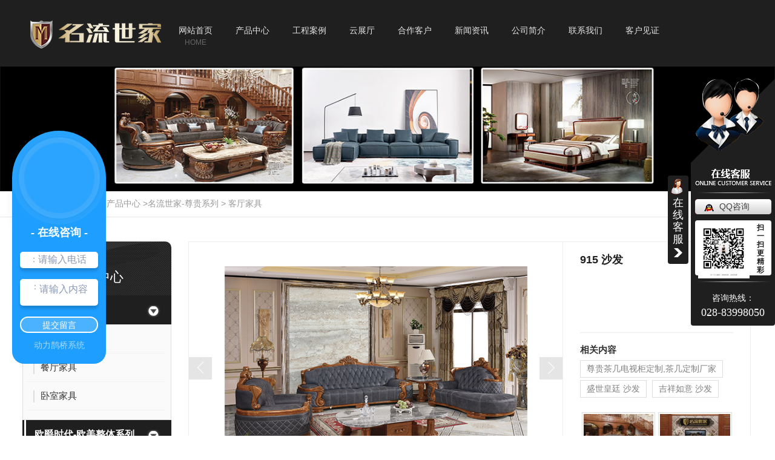

--- FILE ---
content_type: text/html; charset=utf-8
request_url: http://www.mlsjjj.com/ktjjNX/1373711.html
body_size: 25077
content:
<!DOCTYPE html PUBLIC "-//W3C//DTD XHTML 1.0 Transitional//EN" "http://www.w3.org/TR/xhtml1/DTD/xhtml1-transitional.dtd">
<html xmlns="http://www.w3.org/1999/xhtml">
<head>
<meta http-equiv="Content-Type" content="text/html; charset=utf-8" />
<meta name="Copyright" content="All Rights Reserved btoe.cn" />
<meta http-equiv="X-UA-Compatible" content="IE=edge,chrome=1" />
<title>915 沙发-成都市富居美家居有限公司</title>
<meta name="keywords" content="客厅家具" />
<meta name="description" content="" />
<meta name="viewport" content="width=device-width, initial-scale=1">
<link href="/templates/pc_wjdh/css/css.css" rel="stylesheet" type="text/css" />
<link rel="stylesheet" type="text/css" media="screen" href="/templates/pc_wjdh/css/bootstrap.min.css" />
<link rel="stylesheet" type="text/css" media="screen" href="/templates/pc_wjdh/css/swiper-3.4.2.min.css" />
<link rel="stylesheet" type="text/css" media="screen" href="/templates/pc_wjdh/css/common.css" />

<meta name="baidu-site-verification" content="code-gfGec6Ulcq" />
</head>
<body>
<div class="nav_all3 fixedNav" >
  <div class="between nav_box3">
    <h1><a href="/"><img src="http://img.dlwjdh.com/upload/8833/191122/d33ed1e8eb57bd7bb96c8df98800e924@216X46.png" alt="成都市富居美家居有限公司" /></a></h1>
    <div class="nav3">
      <ul>
        
        <li>
          
          <a href="/"  title="网站首页">网站首页</a>
          <p>home</p>
        </li>
        
        <li>
          
          <a href="http://www.mlsjjj.com/cpzx/"  title="产品中心">产品中心</a>
          <p></p>
        </li>
        
        <li>
          
          <a href="http://www.mlsjjj.com/gcal/"  title="工程案例">工程案例</a>
          <p></p>
        </li>
        
        <li>
          
          <a href="http://www.mlsjjj.com/qjvr/"  title="云展厅">云展厅</a>
          <p></p>
        </li>
        
        <li>
          
          <a href="http://www.mlsjjj.com/khjz/"  title="合作客户">合作客户</a>
          <p></p>
        </li>
        
        <li>
          
          <a href="http://www.mlsjjj.com/xwzx/"  title="新闻资讯">新闻资讯</a>
          <p></p>
        </li>
        
        <li>
          
          <a href="http://www.mlsjjj.com/gsjj/"  title="公司简介">公司简介</a>
          <p></p>
        </li>
        
        <li>
          
          <a href="http://www.mlsjjj.com/lxwm/"  title="联系我们">联系我们</a>
          <p></p>
        </li>
        
        <li>
          
          <a href="http://www.mlsjjj.com/ysc/"  title="客户见证">客户见证</a>
          <p></p>
        </li>
        
      </ul>
    </div>
  </div>
</div>
<!--nav 结束--> 
<!-- mbanner -->

<div class="mbanner col-lg-12 col-md-12">
  <div class="row">
    
    <img src="http://img.dlwjdh.com/upload/8833/210522/7f199d68a78734fdffcaced2a9698579@1383X231.jpg" alt="产品中心">
    
  </div>
</div>
<div class="clearboth"></div>

<!-- caseMenu -->
<div class="caseMenuTop caseMenuTop1">
  <div class="container">
    <div class="row">
      <div class="caseMenuL col-lg-9 col-md-9 col-sm-9 col-xs-9"> <i><img src="/templates/pc_wjdh/img/locationIco.png" alt="当前位置"></i>
        当前位置：<a href="/">首页</a>&nbsp;&gt;&nbsp;<a href="/cpzx/">产品中心</a>&nbsp;&gt;<a href="/mlsjzgxlxg/">名流世家-尊贵系列</a>&nbsp;&gt;&nbsp;<a href="/ktjjNX/">客厅家具</a>
      </div>
      <div class="caseMenuR col-xs-3 col-sm-3 col-md-3 col-lg-3"> <i class="text-right"><a href="javascript:;" onClick="javascript :history.back(-1);">返回<img src="/templates/pc_wjdh/img/ca1.png" alt="返回"></a></i> </div>
      <div class="clearboth"></div>
    </div>
  </div>
</div>
<div class="clearboth"></div>
<div class="proList">
  <div class="container">
    <div class="row">
      <div class=" col-lg-2-0 proListL  col-xs-12">
        <div class="proListTop">
          
          <img src="/templates/pc_wjdh/img/proL.png" alt="产品中心" class="proBg">
          <div class="prouctsTitle"> <img src="/templates/pc_wjdh/img/products.png" alt="产品中心" class="pro-ico">
            <h3>产品中心</h3>
            <p></p>
          </div>
          
        </div>
        <div class="row">
          <div class="proList_classify">
  
  <div class="sidepromenu col-xs-6 col-sm-6 col-md-12 col-lg-12">
    <div class="proListclass1"><i></i> <a href="http://www.mlsjjj.com/xzs/" title="行楷-新中式系列" class="proListclass2">行楷-新中式系列</a><b></b></div>
    <ul>
      <li>
        <p>
          
          <a href="http://www.mlsjjj.com/ktjj/" title="客厅家具"><b></b><span>客厅家具</span></a>
          
          <a href="http://www.mlsjjj.com/ctjj/" title="餐厅家具"><b></b><span>餐厅家具</span></a>
          
          <a href="http://www.mlsjjj.com/wsjj/" title="卧室家具"><b></b><span>卧室家具</span></a>
          
        </p>
      </li>
    </ul>
  </div>
  
  <div class="sidepromenu col-xs-6 col-sm-6 col-md-12 col-lg-12">
    <div class="proListclass1"><i></i> <a href="http://www.mlsjjj.com/cpfls/" title="欧爵时代-欧美整体系列" class="proListclass2">欧爵时代-欧美整体系列</a><b></b></div>
    <ul>
      <li>
        <p>
          
          <a href="http://www.mlsjjj.com/ktjj8Z/" title="客厅家具"><b></b><span>客厅家具</span></a>
          
          <a href="http://www.mlsjjj.com/ctjj02/" title="餐厅家具"><b></b><span>餐厅家具</span></a>
          
          <a href="http://www.mlsjjj.com/wsjjLL/" title="卧室家具"><b></b><span>卧室家具</span></a>
          
        </p>
      </li>
    </ul>
  </div>
  
  <div class="sidepromenu col-xs-6 col-sm-6 col-md-12 col-lg-12">
    <div class="proListclass1"><i></i> <a href="http://www.mlsjjj.com/mlsjjwdysjj/" title="名流世家-JWD意式极简" class="proListclass2">名流世家-JWD意式极简</a><b></b></div>
    <ul>
      <li>
        <p>
          
          <a href="http://www.mlsjjj.com/ktjj0X/" title="客厅家具"><b></b><span>客厅家具</span></a>
          
          <a href="http://www.mlsjjj.com/kctjj/" title="餐厅家具"><b></b><span>餐厅家具</span></a>
          
          <a href="http://www.mlsjjj.com/wsjj22/" title="卧室家具"><b></b><span>卧室家具</span></a>
          
        </p>
      </li>
    </ul>
  </div>
  
  <div class="sidepromenu col-xs-6 col-sm-6 col-md-12 col-lg-12">
    <div class="proListclass1"><i></i> <a href="http://www.mlsjjj.com/mlsjzgxlxg/" title="名流世家-尊贵系列" class="proListclass2">名流世家-尊贵系列</a><b></b></div>
    <ul>
      <li>
        <p>
          
          <a href="http://www.mlsjjj.com/ktjjNX/" title="客厅家具" class="cur"><b></b><span>客厅家具</span></a>
          
          <a href="http://www.mlsjjj.com/ctjjD8/" title="餐厅家具"><b></b><span>餐厅家具</span></a>
          
          <a href="http://www.mlsjjj.com/wsjjFV/" title="卧室家具"><b></b><span>卧室家具</span></a>
          
        </p>
      </li>
    </ul>
  </div>
  
  <div class="sidepromenu col-xs-6 col-sm-6 col-md-12 col-lg-12">
    <div class="proListclass1"><i></i> <a href="http://www.mlsjjj.com/mlsjqsxl/" title="美幻-轻奢系列" class="proListclass2">美幻-轻奢系列</a><b></b></div>
    <ul>
      <li>
        <p>
          
          <a href="http://www.mlsjjj.com/ktjjBF/" title="客厅家具"><b></b><span>客厅家具</span></a>
          
          <a href="http://www.mlsjjj.com/ctjjN6/" title="餐厅家具"><b></b><span>餐厅家具</span></a>
          
          <a href="http://www.mlsjjj.com/wsjjVT/" title="卧室家具"><b></b><span>卧室家具</span></a>
          
        </p>
      </li>
    </ul>
  </div>
  
  <div class="sidepromenu col-xs-6 col-sm-6 col-md-12 col-lg-12">
    <div class="proListclass1"><i></i> <a href="http://www.mlsjjj.com/scpzg/" title="名流世家-全屋整体定制" class="proListclass2">名流世家-全屋整体定制</a><b></b></div>
    <ul>
      <li>
        <p>
          
        </p>
      </li>
    </ul>
  </div>
  
  <div class="sidepromenu col-xs-6 col-sm-6 col-md-12 col-lg-12">
    <div class="proListclass1"><i></i> <a href="http://www.mlsjjj.com/jdjj/" title="酒店家具" class="proListclass2">酒店家具</a><b></b></div>
    <ul>
      <li>
        <p>
          
        </p>
      </li>
    </ul>
  </div>
  
  <div class="sidepromenu col-xs-6 col-sm-6 col-md-12 col-lg-12">
    <div class="proListclass1"><i></i> <a href="http://www.mlsjjj.com/hsjj/" title="会所家具" class="proListclass2">会所家具</a><b></b></div>
    <ul>
      <li>
        <p>
          
        </p>
      </li>
    </ul>
  </div>
  
</div>

        </div>
        <div class="row">
          <div class="proHot"> <i><img src="/templates/pc_wjdh/img/proHotIco.png" alt="热门推荐">热门推荐</i>
            <div class="proList_sort">
              <div class="swiper-container proList_sortGd ">
                <ul class="swiper-wrapper">
                  
                  <li class="swiper-slide col-xs-12 col-sm-12 col-md-12 col-lg-12"> <a href="http://www.mlsjjj.com/wsjjFV/1374180.html" class="proHotimg"><img src="http://img.dlwjdh.com/upload/8833/210526/b0f7a6fcbd0b1db4b867c1623c402b2c.jpg" alt="成都尊贵床定制,尊贵床设计"></a> <a href="http://www.mlsjjj.com/wsjjFV/1374180.html" class="proHot_txt">成都尊贵床定制,尊贵床设计</a> </li>
                  
                  <li class="swiper-slide col-xs-12 col-sm-12 col-md-12 col-lg-12"> <a href="http://www.mlsjjj.com/wsjjFV/1374172.html" class="proHotimg"><img src="http://img.dlwjdh.com/upload/8833/210526/5406d8ab97eb786c3d3316cf3f949193.jpg" alt="成都简易床定制,简易床安装"></a> <a href="http://www.mlsjjj.com/wsjjFV/1374172.html" class="proHot_txt">成都简易床定制,简易床安装</a> </li>
                  
                  <li class="swiper-slide col-xs-12 col-sm-12 col-md-12 col-lg-12"> <a href="http://www.mlsjjj.com/wsjjFV/1374165.html" class="proHotimg"><img src="http://img.dlwjdh.com/upload/8833/210526/23d786ae6689e1447df14be47f704889.jpg" alt="成都木床定制,木床定制厂家"></a> <a href="http://www.mlsjjj.com/wsjjFV/1374165.html" class="proHot_txt">成都木床定制,木床定制厂家</a> </li>
                  
                  <li class="swiper-slide col-xs-12 col-sm-12 col-md-12 col-lg-12"> <a href="http://www.mlsjjj.com/wsjjFV/1374160.html" class="proHotimg"><img src="http://img.dlwjdh.com/upload/8833/210526/66b45c40cde8ac6969e65b09f2c11f0e.jpg" alt="成都红木床定制,红木床安装价格"></a> <a href="http://www.mlsjjj.com/wsjjFV/1374160.html" class="proHot_txt">成都红木床定制,红木床安装价格</a> </li>
                  
                </ul>
                <!-- Add Arrows -->
                <div class="pro-next col-xs-6 col-sm-6 col-md-6 col-lg-6"><img src="/templates/pc_wjdh/img/proLL.png" alt="左"></div>
                <div class="pro-prev col-xs-6 col-sm-6 col-md-6 col-lg-6"><img src="/templates/pc_wjdh/img/proLr.png" alt="右"></div>
              </div>
            </div>
          </div>
        </div>
        <div class="row">
          <div class="newsHot"> <i class="col-xs-12 col-sm-12 col-md-12 col-lg-12"><img src="/templates/pc_wjdh/img/newsIco.png" alt="推荐新闻">推荐新闻</i>
            <div class="newshotLine col-xs-12 col-sm-12 col-md-12 col-lg-12"></div>
            <ul>
              
              <li class="col-xs-12 col-sm-12 col-md-12 col-lg-12"> <a href="http://www.mlsjjj.com/mtbd/2221282.html"> <i>
                05-20
                </i> <span>名流世家：全屋整体家居设计灵感大揭秘</span> </a> </li>
              
              <li class="col-xs-12 col-sm-12 col-md-12 col-lg-12"> <a href="http://www.mlsjjj.com/mtbd/2217947.html"> <i>
                05-17
                </i> <span>舒适生活：从头到尾体验四川全屋整体家居</span> </a> </li>
              
              <li class="col-xs-12 col-sm-12 col-md-12 col-lg-12"> <a href="http://www.mlsjjj.com/mtbd/2213531.html"> <i>
                04-20
                </i> <span>精品推荐：四川全屋整体家居..家具大揭秘</span> </a> </li>
              
              <li class="col-xs-12 col-sm-12 col-md-12 col-lg-12"> <a href="http://www.mlsjjj.com/mtbd/2204642.html"> <i>
                03-26
                </i> <span>成都欧爵时代欧美家具</span> </a> </li>
              
              <li class="col-xs-12 col-sm-12 col-md-12 col-lg-12"> <a href="http://www.mlsjjj.com/mtbd/2268688.html"> <i>
                10-20
                </i> <span>成都欧爵时代：倾心欧美经典家具设计</span> </a> </li>
              
              <li class="col-xs-12 col-sm-12 col-md-12 col-lg-12"> <a href="http://www.mlsjjj.com/mtbd/2266093.html"> <i>
                10-11
                </i> <span>欧爵时代欧美家具，成都生活新体验</span> </a> </li>
              
            </ul>
          </div>
        </div>
      </div>
      <div class=" col-lg-8-0 proListR  col-xs-12">
        <div class="productRtop">
          <div class="productRtopl col-xs-12 col-sm-12 col-md-8 col-lg-8">
            <div class="pc-slide">
              
              <div class="view">
                <div class="swiper-container"> <a class="arrow-left" href="#"></a> <a class="arrow-right" href="#"></a>
                  <div class="swiper-wrapper">
                    
                    <div class="productTopImg swiper-slide"> <i><img src="http://img.dlwjdh.com/upload/8833/210526/28c2c185ef826c820fdec776de9ac25d@500X340.jpg" alt=""></i> </div>
                    
                  </div>
                </div>
              </div>
              <div class="preview"> <a class="arrow-left" href="#"></a> <a class="arrow-right" href="#"></a>
                <div class="swiper-container">
                  <ul class="swiper-wrapper">
                    
                    <li class="swiper-slide active-nav border_color"> <span> <img src="http://img.dlwjdh.com/upload/8833/210526/28c2c185ef826c820fdec776de9ac25d@500X340.jpg" alt=""> </span> </li>
                    
                  </ul>
                </div>
              </div>
              
            </div>
          </div>
          <div class="productRtopr col-xs-12 col-sm-12 col-md-4 col-lg-4">
            <div class="productscd">
              <div class="productsTopvd">
                <h4>915 沙发</h4>
                <p><span>
                  
                  </span></p>
              </div>
              <h5>相关内容</h5>
              <div class="relevant wjdhColor2">
                
                <a href="http://www.mlsjjj.com/ktjjNX/1374024.html" class="" title="尊贵茶几电视柜定制,茶几定制厂家">尊贵茶几电视柜定制,茶几定制厂家</a>
                
                <a href="http://www.mlsjjj.com/ktjjNX/1374016.html" class="" title="盛世皇廷 沙发">盛世皇廷 沙发</a>
                
                <a href="http://www.mlsjjj.com/ktjjNX/1374005.html" class="" title="吉祥如意 沙发">吉祥如意 沙发</a>
                
              </div>
              <div class="relevantImg xgnrbd1">
                <ul>
                  
                  <li> <a href="http://www.mlsjjj.com/ktjjNX/1374005.html" class="relevantImgA"> <img src="http://img.dlwjdh.com/upload/8833/210526/aa3bbe6d636f696a3a62ad2a9d3af1a0.jpg" alt="吉祥如意 沙发"> </a> <a href="http://www.mlsjjj.com/ktjjNX/1374005.html" class="relevantImgMore"> 吉祥如意 沙发</a> </li>
                  
                  <li> <a href="http://www.mlsjjj.com/ktjjNX/1373988.html" class="relevantImgA"> <img src="http://img.dlwjdh.com/upload/8833/210526/e71e85ed0fa2a37208807a11afa04d47.jpg" alt="成都吉祥如意电视柜价格,电视柜定制"> </a> <a href="http://www.mlsjjj.com/ktjjNX/1373988.html" class="relevantImgMore"> 成都吉祥如意电视柜价格,电视柜定制</a> </li>
                  
                </ul>
                <div class="clearboth"></div>
              </div>
            </div>
          </div>
          <a href="javascript:scroller('prodoc', 400);" class="productsMore wjdhBg2" title="在线留言"><i><img src="/templates/pc_wjdh/img/proemai.png" alt=""></i> 在线留言</a> </div>
        <div class="clearboth"></div>
        <div class="productsCenter col-xs-12 col-sm-12 col-md-12 col-lg-12">
          <div class="row">
            <div class="productsTTOP">
              <div class="productCenTop">
                <div class="productsCC">
                  <div class="productsCtl wjdhBg col-xs-12 col-sm-12 col-md-2 col-lg-2"> <i><img src="/templates/pc_wjdh/img/proXq.png" alt="">详情内容</i> </div>
                  <div class="details col-xs-12 col-sm-12 col-md-7 col-lg-7"> content details </div>
                  <div class="detailsR col-xs-12 col-sm-12 col-md-3 col-lg-3"> &nbsp; <a  class="scan" title="二维码分享">二维码分享
                    <div id="qrcode" style="display: none"> </div>
                    </a> </div>
                </div>
                <div class="page-content"> <div style="text-align:center;">
	<img src="http://img.dlwjdh.com/upload/8833/210526/d98a89752e0beb1fe618a59f254d2bc2.jpg" alt="" />
</div> </div>
              </div>
            </div>
          </div>
        </div>
        <div class="clearboth" id="prodoc">
          
        </div>
        <div class="caseTab liebiaocolor" id="caseTab">
          <ul>
            <li class="col-xs-6 col-sm-6 col-md-6"> <a href="http://www.mlsjjj.com/ktjjNX/1373715.html">916 沙发</a> </li>
            <li class="col-xs-6 col-sm-6 col-md-6"> <a href="http://www.mlsjjj.com/ktjjNX/1373705.html">915 茶几 电视柜</a> </li>
          </ul>
        </div>
        <div class="clearboth"></div>
        <div class="proMessage" id="proMessage">
          <h4>在线留言</h4>
          <p>LEAVE A MESSAGE</p>
          <div class="promessageBox">
            <div class="row">
              <div class="col-xs-12 col-sm-12 col-md-6 col-lg-6">
                <input  type="text" class="pro-name" placeholder="姓名">
              </div>
              <div class="col-xs-12 col-sm-12 col-md-6 col-lg-6">
                <input type="text" class="pro-tel" placeholder="电话">
              </div>
            </div>
            <textarea class="pro-textarea" placeholder="内容"></textarea>
            <div class="yanzhengma">
              <div class="col-xs-4 col-sm-4 col-md-4 col-lg-1  imgCode1"> <img src="/api/message.ashx?action=code" class="imgCode2"> </div>
              <div class="col-xs-8 col-sm-8 col-md-4 col-lg-2-0 imgcodeText">
                <input type="text" class="pro-email" placeholder="验证码">
              </div>
            </div>
            <div class="col-xs-12 col-sm-12 col-md-12 col-lg-12">
              <div class="row">
                <input type="button" class="a-bth proListclass3" value="提交">
              </div>
            </div>
          </div>
        </div>
      </div>
    </div>
  </div>
</div>
</div>
<script src="/templates/pc_wjdh/js/n/jquery.min.js"></script>
<script src="/templates/pc_wjdh/js/n/bootstrap.min.js"></script>
<script src="/templates/pc_wjdh/js/n/swiper-3.4.2.min.js"></script>
<script src="/templates/pc_wjdh/js/n/color.js?color=#1f1f1f&rgba=31,31,31"></script>
<script src="/templates/pc_wjdh/js/n/addpage.js?color=#1f1f1f&rgba=31,31,31"></script>
<script src="/templates/pc_wjdh/js/n/rem.min.js"></script>
<script src="/templates/pc_wjdh/js/n/qrcode.js"></script>
<!--footer-->
<div class="footer_bg">
  <div class="footer_box between">
    <div class="footer_top">
      <ul class="footer1">
        <li>
          <h3><a href="http://www.mlsjjj.com/cpzx/" title="产品中心">产品中心</a></h3>
          
          <a href="http://www.mlsjjj.com/xzs/" title="行楷-新中式系列">行楷-新中式系列</a>
          
          <a href="http://www.mlsjjj.com/cpfls/" title="欧爵时代-欧美整体系列">欧爵时代-欧美整体系列</a>
          
          <a href="http://www.mlsjjj.com/mlsjjwdysjj/" title="名流世家-JWD意式极简">名流世家-JWD意式极简</a>
          
          <a href="http://www.mlsjjj.com/mlsjzgxlxg/" title="名流世家-尊贵系列">名流世家-尊贵系列</a>
          
          <a href="http://www.mlsjjj.com/mlsjqsxl/" title="美幻-轻奢系列">美幻-轻奢系列</a>
          
          <a href="http://www.mlsjjj.com/scpzg/" title="名流世家-全屋整体定制">名流世家-全屋整体定制</a>
          
        </li>
      </ul>
      <ul class="footer2">
        <li>
          <h3><a href="http://www.mlsjjj.com/xwzx/" title="新闻资讯">新闻资讯</a></h3>
          
          <a href="http://www.mlsjjj.com/mtbd/" title="媒体报道">媒体报道</a>
          
          <a href="http://www.mlsjjj.com/xyrd/" title="行业热点">行业热点</a>
          
          <a href="http://www.mlsjjj.com/rdzx/" title="热点资讯">热点资讯</a>
          
          <a href="http://www.mlsjjj.com/yhjd/" title="疑惑解答">疑惑解答</a>
          
          <a href="http://www.mlsjjj.com/qitaxinxi/" title="其他">其他</a>
          
        </li>
      </ul>
      <ul class="footer3">
        <li>
          <h3><a href="http://www.mlsjjj.com/gsjj/" title="关于我们">关于我们</a></h3>
          
          <a href="http://www.mlsjjj.com/gsjj/" title="公司简介">公司简介</a>
          
          <a href="http://www.mlsjjj.com/yxzz/" title="荣誉资质">荣誉资质</a>
          
          <a href="http://www.mlsjjj.com/lxwm/" title="联系我们">联系我们</a>
          
        </li>
      </ul>
      <ul class="footer4">
        <li> <img src="http://img.dlwjdh.com/upload/8833/220413/a47dfb260c18d0469922d1b6d1a1caa2@1025X1102.jpg"  alt="扫一扫">
          <p>扫一扫</p>
        </li>
      </ul>
    </div>
    <div class="clear"></div>
    <div class="footer_d"> <a href="/"><img src="/templates/pc_wjdh/images/footer_logo.png" alt="成都市富居美家居有限公司" /> </a>
      <p>成都市富居美家居有限公司<br>
        客服热线：028-83998050<br>
        售后电话：028-83989879 <br>
        24小时电话：13550190136（时先生）<br>
        地址：成都市龙桥家具工业园区中润欧洲城家具小镇5栋6-9号 </p>
      <h4>
        技术支持：<script src="/api/message.ashx?action=jjzc"></script>
        &nbsp;&nbsp;
        <a href="http://www.wjdhcms.com" target="_blank" rel="external nofollow" title=""><img class="wjdh-ico1" src="http://img.dlwjdh.com/upload/8.png" width="99px" height="18px" title="万家灯火" alt="万家灯火"></a>
        &nbsp;&nbsp;
        <a href="http://trust.wjdhcms.com/#/pc?url=www.mlsjjj.com" target="_blank" rel="external nofollow"><img  class="wjdh-ico2" src=http://img.dlwjdh.com/upload/trust/1.png></a>
        &nbsp;&nbsp;
        <script type="text/javascript">var cnzz_protocol = (("https:" == document.location.protocol) ? " https://" : " http://");document.write(unescape("%3Cspan id='cnzz_stat_icon_1273609585'%3E%3C/span%3E%3Cscript src='" + cnzz_protocol + "s11.cnzz.com/stat.php%3Fid%3D1273609585%26show%3Dpic' type='text/javascript'%3E%3C/script%3E"));</script>
      </h4>
      <div><a href="/sitemap.html" title="网站地图"> 网站地图</a> <a href="/rss.xml" title="RSS">RSS </a><a href="/sitemap.xml" title="XML">XML </a>&nbsp;
        备案号：<a href="http://beian.miit.gov.cn" target="_blank" title="蜀ICP备2024103933号-1" rel="nofollow">蜀ICP备2024103933号-1</a>
      </div>
      <h2> Copyright &copy; 成都市富居美家居有限公司 版权所有 </h2>
    </div>
  </div>
</div>

<!--footer end-->
<script src="//liuliangapi.dlwx369.com/js/tongji.js?siteid=349f8e8088df63050757dd8be4356216&source=1"></script>
<script type="text/javascript" src="https://mlsjjj11.s1.dlwjdh.com/upload/8833/kefu.js?color=1f1f1f"></script>
<script src="/templates/pc_wjdh/js/n/base.js" type="text/javascript" charset="utf-8"></script>
<script type="text/javascript" charset="utf-8">var Dl_scriptDom=document.createElement('script');Dl_scriptDom.src='//qqapi.dlwjdh.com/default/js/mc3382736874671.js?'+new Date().getTime();document.getElementsByTagName('head')[0].appendChild(Dl_scriptDom);</script>
<script src="/templates/pc_wjdh/js/n/common.js"></script>
</body>
</html>


--- FILE ---
content_type: text/css
request_url: http://www.mlsjjj.com/templates/pc_wjdh/css/css.css
body_size: 1617
content:
@charset "utf-8";
/**CSS Document**/
::selection {

    background-color: #ddaf64;
     color: #FFF;
}

::-moz-selection {

    background-color:#ddaf64;

    color: #FFF;
}

::-webkit-selection {

    background-color:#ddaf64;
    color: #FFF;
}
.between{
	width:1180px;
	margin:0 auto;
	overflow: hidden;
}
.between1{
	width:1200px;
	margin:0 auto;
	overflow: hidden;
}
.clear{
	clear: both;
}
.float_l{
	float:left;
}
.float_r{
	float:right;
}
.clear_fl{
	height:0px;
	clear: both;
	overflow: hidden;
}

/*top_A*/

#top_A{width:100%; height:36px; overflow: hidden; font-family:"Microsoft YaHei";}
.top{width:1180px; height:36px; margin:auto;}
.top_left{ width:380px; height:36px; float:left; line-height:36px; color:#b2afaf; font-size:12px;}

.top_right{ height: 36px; float: right;}
.top_right ul li{float: left; line-height:36px; padding:0px 0px 0px 10px;}
.top_right ul li a{color: #b2afaf; font-size:12px;}
.top_right ul li span{padding:0px 3px 0px 0px;}
.top_right ul li img{width:18px; height:18px; display:block; padding:9px 0px 0px 0px; float:left;}
.top{
	float: right;
}
.top ul li{
	float: left;
}
.top ul li a{
	color: #b2afaf;
	margin: 0 6px 0 6px;
	font-size: 12px;
}
/**nav**/
.nav_all{height:110px; background-color: #1f1f1f;}
.nav_box{
z-index:999999;position: relative;
}
.nav_box h1>a{z-index:2;}
.nav_box h1>a>img{float: left;margin-top:240px;display: none;}
.nav {height: 110px;}
.nav li {float:left; text-align:center;padding:0px 32px 0px 32px;
	height: 110px;


  -webkit-transition: all 0.35s ease-in-out;
  -moz-transition: all 0.35s ease-in-out;
  transition: all 0.35s ease-in-out;

}

.nav li a {display:block; font-size:14px; color:#e5e5e5;text-align: center;padding-top: 40px;}
.nav li:hover{background-color: #29292f;}
.nav li:hover a{color: #ddaf64;}
.nav li p{
	color: #666666;
	font-size: 12px;
	text-transform: uppercase;
	 -webkit-transition: all 0.35s ease-in-out;
  -moz-transition: all 0.35s ease-in-out;
  transition: all 0.35s ease-in-out;
}
.nav li:hover p{
	color: #fff;
}
.nav li.another{ background-color: #29292f;}
.nav li.another a,.nav li.another p{color: #fff;}
.fixedNav{ position:fixed; top:0px; left:0px; width:100%; z-index:100000; _position:absolute; _top:expression(eval(document.documentElement.scrollTop));}

/**内页nav**/
.nav_all3{height:110px;background-color:#1f1f1f; position: fixed;
    top: 0px;
    left: 0px;
    width: 100%;
    z-index: 100000;
    _position: absolute;
    _top: expression(eval(document.documentElement.scrollTop));}
.nav_box3 h1{float: left;}
.nav_box3 h1>a>img{display: block;margin-top:34px}
.nav3 { width:954px;float: right;height: 110px}
.nav3 li {float:left; text-align:center; padding:0px 19px 0px 19px;height:110px;background: url(../images/nav_icon.jpg) no-repeat right;}
.nav3 li a {display:block; font-size:14px; color:#e5e5e5;padding-top: 40px;}
.nav3 li p{
	color: #666666;
	text-transform: uppercase;
	font-size: 12px;
}
.nav3 li:first-child a{ background:none;}
.nav3 li:hover{ background:#29292f;}

.nav3 li.another{ background:#29292f;}


/**内页nav**/

/**link开始**/
.link{
	width:100%;
	height:50px;

}
.link_body{
	height:50px;
	color:#cccccc;
	text-align: center;
	margin:30px 0 0px 0;
}
.link_body>a{
	width:1180px;
	height:50px;
	line-height: 50px;
	color:#cccccc;
	overflow: hidden;
	text-overflow: ellipsis;
	white-space: nowrap;
}
/**link结束**/

/*footer*/
/*footer*/
.footer{
	width:100%;
	height:200px;
	background: url(../images/footer_bg.png) no-repeat;
}
.footer_l>a>img{
	width:486px;
	height:101px;
	margin:-20px 10px 24px 18px;
	margin-top: 56px;
}
.footer_r{
	margin-top:44px;



	width: 600px;
	height: 143px;
}
.footer_r h2{
	font-weight: normal;
	color: #4d4d4d;
	font-size: 14px;
}
.footer_r h4 a{
	height: 20px;
}
.footer_r,.footer_r a{
	color: #4d4d4d;
	margin-bottom: 10px;
}
.footer_r p{
	line-height: 20px;
}
.footer_r h4{
	font-weight: normal;
	line-height: 20px;
}
.footer_r div{
	line-height: 20px;
}
/*footer开始*/
.footer_bg{
	background-color: #1a1a1a;
}
.footer_top{
	width: 1180px;
	margin-top: 60px;
}
.footer_top ul{
	width: 138px;
	height: 140px;
	float: left;
	padding-left: 50px;
	margin-right: 100px;

}
.footer_top .footer1{
	background: url(../images/f1.png) no-repeat 0px 0px;
}
.footer_top .footer2{
	background: url(../images/f2.png) no-repeat 0px 0px;
}
.footer_top .footer3{
	background: url(../images/f3.png) no-repeat 0px 0px;
}
.footer_top .footer4{
	background: url(../images/f4.png) no-repeat 0px 0px;
}
.footer_top .footer4{
	width: 114px;
}
.footer_top .footer4 li img{
	margin-bottom: 4px;
	width: 114px;
	height: 114px;
}
.footer_top .footer4>li>p{
	color: #5c4c33;
	text-align: center;
	width: 114px;
}
.footer_top ul>li>h3>a{
	color: #ddaf64;
	font-size: 16px;
	font-weight: normal;
	display: block;
	margin-bottom: 14px;
}
.footer_top ul>li>a{
	color: #999999;
	margin-right: 10px;
    display: block;
	line-height: 19px;
text-overflow: ellipsis;
    white-space: nowrap;
    overflow: hidden;
}
.footer_top ul>li>a:hover{
	color: #ddaf64;
}
.footer_top ul>li{
	float: left;

}
.footer_d{
	text-align: center;
	padding-bottom: 30px;
}
.footer_d>a{
	width: 1180px;
	height: 100px;
	margin: 0 auto;
	display: block;
	margin-top:40px;
	margin-bottom: 50px;
	background-color: #1f1f1f;
	box-shadow:0px 0px 16px rgba(0,0,0,.4);
}
.footer_d>a:hover{
	box-shadow:0px 0px 16px rgba(221,175,100,.4);
}
.footer_d>a>img{
	margin-top:26px;
}
.footer_d p{
	text-align: center;
	color: #b4b4b4;
	line-height: 20px;
}
.footer_d p>a{
	color: #b4b4b4;
	line-height: 20px;
}
.footer_d h4{
	color: #b4b4b4;
	line-height: 20px;
}
.footer_d div{
	line-height: 20px;
	color: #b4b4b4;
}
.footer_d h2{
	color: #b4b4b4;
	font-size: 14px;
	line-height: 20px;
}
.footer_d a{
	color: #b4b4b4;
	line-height: 20px;
}